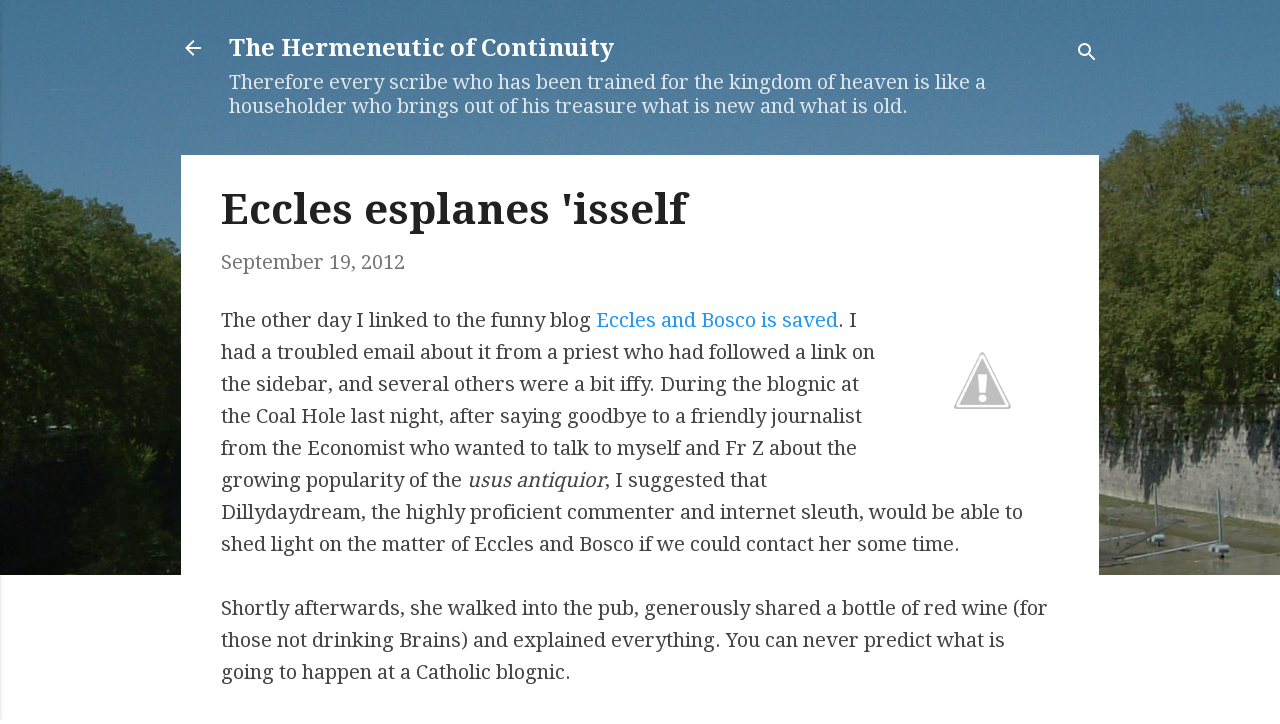

--- FILE ---
content_type: text/html; charset=utf-8
request_url: https://accounts.google.com/o/oauth2/postmessageRelay?parent=https%3A%2F%2Fthe-hermeneutic-of-continuity.blogspot.com&jsh=m%3B%2F_%2Fscs%2Fabc-static%2F_%2Fjs%2Fk%3Dgapi.lb.en.2kN9-TZiXrM.O%2Fd%3D1%2Frs%3DAHpOoo_B4hu0FeWRuWHfxnZ3V0WubwN7Qw%2Fm%3D__features__
body_size: 162
content:
<!DOCTYPE html><html><head><title></title><meta http-equiv="content-type" content="text/html; charset=utf-8"><meta http-equiv="X-UA-Compatible" content="IE=edge"><meta name="viewport" content="width=device-width, initial-scale=1, minimum-scale=1, maximum-scale=1, user-scalable=0"><script src='https://ssl.gstatic.com/accounts/o/2580342461-postmessagerelay.js' nonce="HjP4n_XefE4uZfBzOXm2oQ"></script></head><body><script type="text/javascript" src="https://apis.google.com/js/rpc:shindig_random.js?onload=init" nonce="HjP4n_XefE4uZfBzOXm2oQ"></script></body></html>